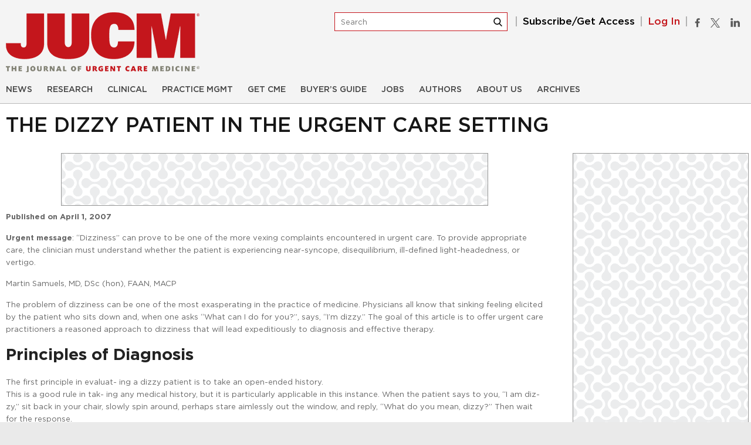

--- FILE ---
content_type: text/html; charset=utf-8
request_url: https://www.google.com/recaptcha/api2/anchor?ar=1&k=6LeXuIoUAAAAAGhe62L2sr8XXWGVMd496L9lL-_Z&co=aHR0cHM6Ly93d3cuanVjbS5jb206NDQz&hl=en&v=PoyoqOPhxBO7pBk68S4YbpHZ&size=invisible&anchor-ms=20000&execute-ms=30000&cb=usx851qssum2
body_size: 48432
content:
<!DOCTYPE HTML><html dir="ltr" lang="en"><head><meta http-equiv="Content-Type" content="text/html; charset=UTF-8">
<meta http-equiv="X-UA-Compatible" content="IE=edge">
<title>reCAPTCHA</title>
<style type="text/css">
/* cyrillic-ext */
@font-face {
  font-family: 'Roboto';
  font-style: normal;
  font-weight: 400;
  font-stretch: 100%;
  src: url(//fonts.gstatic.com/s/roboto/v48/KFO7CnqEu92Fr1ME7kSn66aGLdTylUAMa3GUBHMdazTgWw.woff2) format('woff2');
  unicode-range: U+0460-052F, U+1C80-1C8A, U+20B4, U+2DE0-2DFF, U+A640-A69F, U+FE2E-FE2F;
}
/* cyrillic */
@font-face {
  font-family: 'Roboto';
  font-style: normal;
  font-weight: 400;
  font-stretch: 100%;
  src: url(//fonts.gstatic.com/s/roboto/v48/KFO7CnqEu92Fr1ME7kSn66aGLdTylUAMa3iUBHMdazTgWw.woff2) format('woff2');
  unicode-range: U+0301, U+0400-045F, U+0490-0491, U+04B0-04B1, U+2116;
}
/* greek-ext */
@font-face {
  font-family: 'Roboto';
  font-style: normal;
  font-weight: 400;
  font-stretch: 100%;
  src: url(//fonts.gstatic.com/s/roboto/v48/KFO7CnqEu92Fr1ME7kSn66aGLdTylUAMa3CUBHMdazTgWw.woff2) format('woff2');
  unicode-range: U+1F00-1FFF;
}
/* greek */
@font-face {
  font-family: 'Roboto';
  font-style: normal;
  font-weight: 400;
  font-stretch: 100%;
  src: url(//fonts.gstatic.com/s/roboto/v48/KFO7CnqEu92Fr1ME7kSn66aGLdTylUAMa3-UBHMdazTgWw.woff2) format('woff2');
  unicode-range: U+0370-0377, U+037A-037F, U+0384-038A, U+038C, U+038E-03A1, U+03A3-03FF;
}
/* math */
@font-face {
  font-family: 'Roboto';
  font-style: normal;
  font-weight: 400;
  font-stretch: 100%;
  src: url(//fonts.gstatic.com/s/roboto/v48/KFO7CnqEu92Fr1ME7kSn66aGLdTylUAMawCUBHMdazTgWw.woff2) format('woff2');
  unicode-range: U+0302-0303, U+0305, U+0307-0308, U+0310, U+0312, U+0315, U+031A, U+0326-0327, U+032C, U+032F-0330, U+0332-0333, U+0338, U+033A, U+0346, U+034D, U+0391-03A1, U+03A3-03A9, U+03B1-03C9, U+03D1, U+03D5-03D6, U+03F0-03F1, U+03F4-03F5, U+2016-2017, U+2034-2038, U+203C, U+2040, U+2043, U+2047, U+2050, U+2057, U+205F, U+2070-2071, U+2074-208E, U+2090-209C, U+20D0-20DC, U+20E1, U+20E5-20EF, U+2100-2112, U+2114-2115, U+2117-2121, U+2123-214F, U+2190, U+2192, U+2194-21AE, U+21B0-21E5, U+21F1-21F2, U+21F4-2211, U+2213-2214, U+2216-22FF, U+2308-230B, U+2310, U+2319, U+231C-2321, U+2336-237A, U+237C, U+2395, U+239B-23B7, U+23D0, U+23DC-23E1, U+2474-2475, U+25AF, U+25B3, U+25B7, U+25BD, U+25C1, U+25CA, U+25CC, U+25FB, U+266D-266F, U+27C0-27FF, U+2900-2AFF, U+2B0E-2B11, U+2B30-2B4C, U+2BFE, U+3030, U+FF5B, U+FF5D, U+1D400-1D7FF, U+1EE00-1EEFF;
}
/* symbols */
@font-face {
  font-family: 'Roboto';
  font-style: normal;
  font-weight: 400;
  font-stretch: 100%;
  src: url(//fonts.gstatic.com/s/roboto/v48/KFO7CnqEu92Fr1ME7kSn66aGLdTylUAMaxKUBHMdazTgWw.woff2) format('woff2');
  unicode-range: U+0001-000C, U+000E-001F, U+007F-009F, U+20DD-20E0, U+20E2-20E4, U+2150-218F, U+2190, U+2192, U+2194-2199, U+21AF, U+21E6-21F0, U+21F3, U+2218-2219, U+2299, U+22C4-22C6, U+2300-243F, U+2440-244A, U+2460-24FF, U+25A0-27BF, U+2800-28FF, U+2921-2922, U+2981, U+29BF, U+29EB, U+2B00-2BFF, U+4DC0-4DFF, U+FFF9-FFFB, U+10140-1018E, U+10190-1019C, U+101A0, U+101D0-101FD, U+102E0-102FB, U+10E60-10E7E, U+1D2C0-1D2D3, U+1D2E0-1D37F, U+1F000-1F0FF, U+1F100-1F1AD, U+1F1E6-1F1FF, U+1F30D-1F30F, U+1F315, U+1F31C, U+1F31E, U+1F320-1F32C, U+1F336, U+1F378, U+1F37D, U+1F382, U+1F393-1F39F, U+1F3A7-1F3A8, U+1F3AC-1F3AF, U+1F3C2, U+1F3C4-1F3C6, U+1F3CA-1F3CE, U+1F3D4-1F3E0, U+1F3ED, U+1F3F1-1F3F3, U+1F3F5-1F3F7, U+1F408, U+1F415, U+1F41F, U+1F426, U+1F43F, U+1F441-1F442, U+1F444, U+1F446-1F449, U+1F44C-1F44E, U+1F453, U+1F46A, U+1F47D, U+1F4A3, U+1F4B0, U+1F4B3, U+1F4B9, U+1F4BB, U+1F4BF, U+1F4C8-1F4CB, U+1F4D6, U+1F4DA, U+1F4DF, U+1F4E3-1F4E6, U+1F4EA-1F4ED, U+1F4F7, U+1F4F9-1F4FB, U+1F4FD-1F4FE, U+1F503, U+1F507-1F50B, U+1F50D, U+1F512-1F513, U+1F53E-1F54A, U+1F54F-1F5FA, U+1F610, U+1F650-1F67F, U+1F687, U+1F68D, U+1F691, U+1F694, U+1F698, U+1F6AD, U+1F6B2, U+1F6B9-1F6BA, U+1F6BC, U+1F6C6-1F6CF, U+1F6D3-1F6D7, U+1F6E0-1F6EA, U+1F6F0-1F6F3, U+1F6F7-1F6FC, U+1F700-1F7FF, U+1F800-1F80B, U+1F810-1F847, U+1F850-1F859, U+1F860-1F887, U+1F890-1F8AD, U+1F8B0-1F8BB, U+1F8C0-1F8C1, U+1F900-1F90B, U+1F93B, U+1F946, U+1F984, U+1F996, U+1F9E9, U+1FA00-1FA6F, U+1FA70-1FA7C, U+1FA80-1FA89, U+1FA8F-1FAC6, U+1FACE-1FADC, U+1FADF-1FAE9, U+1FAF0-1FAF8, U+1FB00-1FBFF;
}
/* vietnamese */
@font-face {
  font-family: 'Roboto';
  font-style: normal;
  font-weight: 400;
  font-stretch: 100%;
  src: url(//fonts.gstatic.com/s/roboto/v48/KFO7CnqEu92Fr1ME7kSn66aGLdTylUAMa3OUBHMdazTgWw.woff2) format('woff2');
  unicode-range: U+0102-0103, U+0110-0111, U+0128-0129, U+0168-0169, U+01A0-01A1, U+01AF-01B0, U+0300-0301, U+0303-0304, U+0308-0309, U+0323, U+0329, U+1EA0-1EF9, U+20AB;
}
/* latin-ext */
@font-face {
  font-family: 'Roboto';
  font-style: normal;
  font-weight: 400;
  font-stretch: 100%;
  src: url(//fonts.gstatic.com/s/roboto/v48/KFO7CnqEu92Fr1ME7kSn66aGLdTylUAMa3KUBHMdazTgWw.woff2) format('woff2');
  unicode-range: U+0100-02BA, U+02BD-02C5, U+02C7-02CC, U+02CE-02D7, U+02DD-02FF, U+0304, U+0308, U+0329, U+1D00-1DBF, U+1E00-1E9F, U+1EF2-1EFF, U+2020, U+20A0-20AB, U+20AD-20C0, U+2113, U+2C60-2C7F, U+A720-A7FF;
}
/* latin */
@font-face {
  font-family: 'Roboto';
  font-style: normal;
  font-weight: 400;
  font-stretch: 100%;
  src: url(//fonts.gstatic.com/s/roboto/v48/KFO7CnqEu92Fr1ME7kSn66aGLdTylUAMa3yUBHMdazQ.woff2) format('woff2');
  unicode-range: U+0000-00FF, U+0131, U+0152-0153, U+02BB-02BC, U+02C6, U+02DA, U+02DC, U+0304, U+0308, U+0329, U+2000-206F, U+20AC, U+2122, U+2191, U+2193, U+2212, U+2215, U+FEFF, U+FFFD;
}
/* cyrillic-ext */
@font-face {
  font-family: 'Roboto';
  font-style: normal;
  font-weight: 500;
  font-stretch: 100%;
  src: url(//fonts.gstatic.com/s/roboto/v48/KFO7CnqEu92Fr1ME7kSn66aGLdTylUAMa3GUBHMdazTgWw.woff2) format('woff2');
  unicode-range: U+0460-052F, U+1C80-1C8A, U+20B4, U+2DE0-2DFF, U+A640-A69F, U+FE2E-FE2F;
}
/* cyrillic */
@font-face {
  font-family: 'Roboto';
  font-style: normal;
  font-weight: 500;
  font-stretch: 100%;
  src: url(//fonts.gstatic.com/s/roboto/v48/KFO7CnqEu92Fr1ME7kSn66aGLdTylUAMa3iUBHMdazTgWw.woff2) format('woff2');
  unicode-range: U+0301, U+0400-045F, U+0490-0491, U+04B0-04B1, U+2116;
}
/* greek-ext */
@font-face {
  font-family: 'Roboto';
  font-style: normal;
  font-weight: 500;
  font-stretch: 100%;
  src: url(//fonts.gstatic.com/s/roboto/v48/KFO7CnqEu92Fr1ME7kSn66aGLdTylUAMa3CUBHMdazTgWw.woff2) format('woff2');
  unicode-range: U+1F00-1FFF;
}
/* greek */
@font-face {
  font-family: 'Roboto';
  font-style: normal;
  font-weight: 500;
  font-stretch: 100%;
  src: url(//fonts.gstatic.com/s/roboto/v48/KFO7CnqEu92Fr1ME7kSn66aGLdTylUAMa3-UBHMdazTgWw.woff2) format('woff2');
  unicode-range: U+0370-0377, U+037A-037F, U+0384-038A, U+038C, U+038E-03A1, U+03A3-03FF;
}
/* math */
@font-face {
  font-family: 'Roboto';
  font-style: normal;
  font-weight: 500;
  font-stretch: 100%;
  src: url(//fonts.gstatic.com/s/roboto/v48/KFO7CnqEu92Fr1ME7kSn66aGLdTylUAMawCUBHMdazTgWw.woff2) format('woff2');
  unicode-range: U+0302-0303, U+0305, U+0307-0308, U+0310, U+0312, U+0315, U+031A, U+0326-0327, U+032C, U+032F-0330, U+0332-0333, U+0338, U+033A, U+0346, U+034D, U+0391-03A1, U+03A3-03A9, U+03B1-03C9, U+03D1, U+03D5-03D6, U+03F0-03F1, U+03F4-03F5, U+2016-2017, U+2034-2038, U+203C, U+2040, U+2043, U+2047, U+2050, U+2057, U+205F, U+2070-2071, U+2074-208E, U+2090-209C, U+20D0-20DC, U+20E1, U+20E5-20EF, U+2100-2112, U+2114-2115, U+2117-2121, U+2123-214F, U+2190, U+2192, U+2194-21AE, U+21B0-21E5, U+21F1-21F2, U+21F4-2211, U+2213-2214, U+2216-22FF, U+2308-230B, U+2310, U+2319, U+231C-2321, U+2336-237A, U+237C, U+2395, U+239B-23B7, U+23D0, U+23DC-23E1, U+2474-2475, U+25AF, U+25B3, U+25B7, U+25BD, U+25C1, U+25CA, U+25CC, U+25FB, U+266D-266F, U+27C0-27FF, U+2900-2AFF, U+2B0E-2B11, U+2B30-2B4C, U+2BFE, U+3030, U+FF5B, U+FF5D, U+1D400-1D7FF, U+1EE00-1EEFF;
}
/* symbols */
@font-face {
  font-family: 'Roboto';
  font-style: normal;
  font-weight: 500;
  font-stretch: 100%;
  src: url(//fonts.gstatic.com/s/roboto/v48/KFO7CnqEu92Fr1ME7kSn66aGLdTylUAMaxKUBHMdazTgWw.woff2) format('woff2');
  unicode-range: U+0001-000C, U+000E-001F, U+007F-009F, U+20DD-20E0, U+20E2-20E4, U+2150-218F, U+2190, U+2192, U+2194-2199, U+21AF, U+21E6-21F0, U+21F3, U+2218-2219, U+2299, U+22C4-22C6, U+2300-243F, U+2440-244A, U+2460-24FF, U+25A0-27BF, U+2800-28FF, U+2921-2922, U+2981, U+29BF, U+29EB, U+2B00-2BFF, U+4DC0-4DFF, U+FFF9-FFFB, U+10140-1018E, U+10190-1019C, U+101A0, U+101D0-101FD, U+102E0-102FB, U+10E60-10E7E, U+1D2C0-1D2D3, U+1D2E0-1D37F, U+1F000-1F0FF, U+1F100-1F1AD, U+1F1E6-1F1FF, U+1F30D-1F30F, U+1F315, U+1F31C, U+1F31E, U+1F320-1F32C, U+1F336, U+1F378, U+1F37D, U+1F382, U+1F393-1F39F, U+1F3A7-1F3A8, U+1F3AC-1F3AF, U+1F3C2, U+1F3C4-1F3C6, U+1F3CA-1F3CE, U+1F3D4-1F3E0, U+1F3ED, U+1F3F1-1F3F3, U+1F3F5-1F3F7, U+1F408, U+1F415, U+1F41F, U+1F426, U+1F43F, U+1F441-1F442, U+1F444, U+1F446-1F449, U+1F44C-1F44E, U+1F453, U+1F46A, U+1F47D, U+1F4A3, U+1F4B0, U+1F4B3, U+1F4B9, U+1F4BB, U+1F4BF, U+1F4C8-1F4CB, U+1F4D6, U+1F4DA, U+1F4DF, U+1F4E3-1F4E6, U+1F4EA-1F4ED, U+1F4F7, U+1F4F9-1F4FB, U+1F4FD-1F4FE, U+1F503, U+1F507-1F50B, U+1F50D, U+1F512-1F513, U+1F53E-1F54A, U+1F54F-1F5FA, U+1F610, U+1F650-1F67F, U+1F687, U+1F68D, U+1F691, U+1F694, U+1F698, U+1F6AD, U+1F6B2, U+1F6B9-1F6BA, U+1F6BC, U+1F6C6-1F6CF, U+1F6D3-1F6D7, U+1F6E0-1F6EA, U+1F6F0-1F6F3, U+1F6F7-1F6FC, U+1F700-1F7FF, U+1F800-1F80B, U+1F810-1F847, U+1F850-1F859, U+1F860-1F887, U+1F890-1F8AD, U+1F8B0-1F8BB, U+1F8C0-1F8C1, U+1F900-1F90B, U+1F93B, U+1F946, U+1F984, U+1F996, U+1F9E9, U+1FA00-1FA6F, U+1FA70-1FA7C, U+1FA80-1FA89, U+1FA8F-1FAC6, U+1FACE-1FADC, U+1FADF-1FAE9, U+1FAF0-1FAF8, U+1FB00-1FBFF;
}
/* vietnamese */
@font-face {
  font-family: 'Roboto';
  font-style: normal;
  font-weight: 500;
  font-stretch: 100%;
  src: url(//fonts.gstatic.com/s/roboto/v48/KFO7CnqEu92Fr1ME7kSn66aGLdTylUAMa3OUBHMdazTgWw.woff2) format('woff2');
  unicode-range: U+0102-0103, U+0110-0111, U+0128-0129, U+0168-0169, U+01A0-01A1, U+01AF-01B0, U+0300-0301, U+0303-0304, U+0308-0309, U+0323, U+0329, U+1EA0-1EF9, U+20AB;
}
/* latin-ext */
@font-face {
  font-family: 'Roboto';
  font-style: normal;
  font-weight: 500;
  font-stretch: 100%;
  src: url(//fonts.gstatic.com/s/roboto/v48/KFO7CnqEu92Fr1ME7kSn66aGLdTylUAMa3KUBHMdazTgWw.woff2) format('woff2');
  unicode-range: U+0100-02BA, U+02BD-02C5, U+02C7-02CC, U+02CE-02D7, U+02DD-02FF, U+0304, U+0308, U+0329, U+1D00-1DBF, U+1E00-1E9F, U+1EF2-1EFF, U+2020, U+20A0-20AB, U+20AD-20C0, U+2113, U+2C60-2C7F, U+A720-A7FF;
}
/* latin */
@font-face {
  font-family: 'Roboto';
  font-style: normal;
  font-weight: 500;
  font-stretch: 100%;
  src: url(//fonts.gstatic.com/s/roboto/v48/KFO7CnqEu92Fr1ME7kSn66aGLdTylUAMa3yUBHMdazQ.woff2) format('woff2');
  unicode-range: U+0000-00FF, U+0131, U+0152-0153, U+02BB-02BC, U+02C6, U+02DA, U+02DC, U+0304, U+0308, U+0329, U+2000-206F, U+20AC, U+2122, U+2191, U+2193, U+2212, U+2215, U+FEFF, U+FFFD;
}
/* cyrillic-ext */
@font-face {
  font-family: 'Roboto';
  font-style: normal;
  font-weight: 900;
  font-stretch: 100%;
  src: url(//fonts.gstatic.com/s/roboto/v48/KFO7CnqEu92Fr1ME7kSn66aGLdTylUAMa3GUBHMdazTgWw.woff2) format('woff2');
  unicode-range: U+0460-052F, U+1C80-1C8A, U+20B4, U+2DE0-2DFF, U+A640-A69F, U+FE2E-FE2F;
}
/* cyrillic */
@font-face {
  font-family: 'Roboto';
  font-style: normal;
  font-weight: 900;
  font-stretch: 100%;
  src: url(//fonts.gstatic.com/s/roboto/v48/KFO7CnqEu92Fr1ME7kSn66aGLdTylUAMa3iUBHMdazTgWw.woff2) format('woff2');
  unicode-range: U+0301, U+0400-045F, U+0490-0491, U+04B0-04B1, U+2116;
}
/* greek-ext */
@font-face {
  font-family: 'Roboto';
  font-style: normal;
  font-weight: 900;
  font-stretch: 100%;
  src: url(//fonts.gstatic.com/s/roboto/v48/KFO7CnqEu92Fr1ME7kSn66aGLdTylUAMa3CUBHMdazTgWw.woff2) format('woff2');
  unicode-range: U+1F00-1FFF;
}
/* greek */
@font-face {
  font-family: 'Roboto';
  font-style: normal;
  font-weight: 900;
  font-stretch: 100%;
  src: url(//fonts.gstatic.com/s/roboto/v48/KFO7CnqEu92Fr1ME7kSn66aGLdTylUAMa3-UBHMdazTgWw.woff2) format('woff2');
  unicode-range: U+0370-0377, U+037A-037F, U+0384-038A, U+038C, U+038E-03A1, U+03A3-03FF;
}
/* math */
@font-face {
  font-family: 'Roboto';
  font-style: normal;
  font-weight: 900;
  font-stretch: 100%;
  src: url(//fonts.gstatic.com/s/roboto/v48/KFO7CnqEu92Fr1ME7kSn66aGLdTylUAMawCUBHMdazTgWw.woff2) format('woff2');
  unicode-range: U+0302-0303, U+0305, U+0307-0308, U+0310, U+0312, U+0315, U+031A, U+0326-0327, U+032C, U+032F-0330, U+0332-0333, U+0338, U+033A, U+0346, U+034D, U+0391-03A1, U+03A3-03A9, U+03B1-03C9, U+03D1, U+03D5-03D6, U+03F0-03F1, U+03F4-03F5, U+2016-2017, U+2034-2038, U+203C, U+2040, U+2043, U+2047, U+2050, U+2057, U+205F, U+2070-2071, U+2074-208E, U+2090-209C, U+20D0-20DC, U+20E1, U+20E5-20EF, U+2100-2112, U+2114-2115, U+2117-2121, U+2123-214F, U+2190, U+2192, U+2194-21AE, U+21B0-21E5, U+21F1-21F2, U+21F4-2211, U+2213-2214, U+2216-22FF, U+2308-230B, U+2310, U+2319, U+231C-2321, U+2336-237A, U+237C, U+2395, U+239B-23B7, U+23D0, U+23DC-23E1, U+2474-2475, U+25AF, U+25B3, U+25B7, U+25BD, U+25C1, U+25CA, U+25CC, U+25FB, U+266D-266F, U+27C0-27FF, U+2900-2AFF, U+2B0E-2B11, U+2B30-2B4C, U+2BFE, U+3030, U+FF5B, U+FF5D, U+1D400-1D7FF, U+1EE00-1EEFF;
}
/* symbols */
@font-face {
  font-family: 'Roboto';
  font-style: normal;
  font-weight: 900;
  font-stretch: 100%;
  src: url(//fonts.gstatic.com/s/roboto/v48/KFO7CnqEu92Fr1ME7kSn66aGLdTylUAMaxKUBHMdazTgWw.woff2) format('woff2');
  unicode-range: U+0001-000C, U+000E-001F, U+007F-009F, U+20DD-20E0, U+20E2-20E4, U+2150-218F, U+2190, U+2192, U+2194-2199, U+21AF, U+21E6-21F0, U+21F3, U+2218-2219, U+2299, U+22C4-22C6, U+2300-243F, U+2440-244A, U+2460-24FF, U+25A0-27BF, U+2800-28FF, U+2921-2922, U+2981, U+29BF, U+29EB, U+2B00-2BFF, U+4DC0-4DFF, U+FFF9-FFFB, U+10140-1018E, U+10190-1019C, U+101A0, U+101D0-101FD, U+102E0-102FB, U+10E60-10E7E, U+1D2C0-1D2D3, U+1D2E0-1D37F, U+1F000-1F0FF, U+1F100-1F1AD, U+1F1E6-1F1FF, U+1F30D-1F30F, U+1F315, U+1F31C, U+1F31E, U+1F320-1F32C, U+1F336, U+1F378, U+1F37D, U+1F382, U+1F393-1F39F, U+1F3A7-1F3A8, U+1F3AC-1F3AF, U+1F3C2, U+1F3C4-1F3C6, U+1F3CA-1F3CE, U+1F3D4-1F3E0, U+1F3ED, U+1F3F1-1F3F3, U+1F3F5-1F3F7, U+1F408, U+1F415, U+1F41F, U+1F426, U+1F43F, U+1F441-1F442, U+1F444, U+1F446-1F449, U+1F44C-1F44E, U+1F453, U+1F46A, U+1F47D, U+1F4A3, U+1F4B0, U+1F4B3, U+1F4B9, U+1F4BB, U+1F4BF, U+1F4C8-1F4CB, U+1F4D6, U+1F4DA, U+1F4DF, U+1F4E3-1F4E6, U+1F4EA-1F4ED, U+1F4F7, U+1F4F9-1F4FB, U+1F4FD-1F4FE, U+1F503, U+1F507-1F50B, U+1F50D, U+1F512-1F513, U+1F53E-1F54A, U+1F54F-1F5FA, U+1F610, U+1F650-1F67F, U+1F687, U+1F68D, U+1F691, U+1F694, U+1F698, U+1F6AD, U+1F6B2, U+1F6B9-1F6BA, U+1F6BC, U+1F6C6-1F6CF, U+1F6D3-1F6D7, U+1F6E0-1F6EA, U+1F6F0-1F6F3, U+1F6F7-1F6FC, U+1F700-1F7FF, U+1F800-1F80B, U+1F810-1F847, U+1F850-1F859, U+1F860-1F887, U+1F890-1F8AD, U+1F8B0-1F8BB, U+1F8C0-1F8C1, U+1F900-1F90B, U+1F93B, U+1F946, U+1F984, U+1F996, U+1F9E9, U+1FA00-1FA6F, U+1FA70-1FA7C, U+1FA80-1FA89, U+1FA8F-1FAC6, U+1FACE-1FADC, U+1FADF-1FAE9, U+1FAF0-1FAF8, U+1FB00-1FBFF;
}
/* vietnamese */
@font-face {
  font-family: 'Roboto';
  font-style: normal;
  font-weight: 900;
  font-stretch: 100%;
  src: url(//fonts.gstatic.com/s/roboto/v48/KFO7CnqEu92Fr1ME7kSn66aGLdTylUAMa3OUBHMdazTgWw.woff2) format('woff2');
  unicode-range: U+0102-0103, U+0110-0111, U+0128-0129, U+0168-0169, U+01A0-01A1, U+01AF-01B0, U+0300-0301, U+0303-0304, U+0308-0309, U+0323, U+0329, U+1EA0-1EF9, U+20AB;
}
/* latin-ext */
@font-face {
  font-family: 'Roboto';
  font-style: normal;
  font-weight: 900;
  font-stretch: 100%;
  src: url(//fonts.gstatic.com/s/roboto/v48/KFO7CnqEu92Fr1ME7kSn66aGLdTylUAMa3KUBHMdazTgWw.woff2) format('woff2');
  unicode-range: U+0100-02BA, U+02BD-02C5, U+02C7-02CC, U+02CE-02D7, U+02DD-02FF, U+0304, U+0308, U+0329, U+1D00-1DBF, U+1E00-1E9F, U+1EF2-1EFF, U+2020, U+20A0-20AB, U+20AD-20C0, U+2113, U+2C60-2C7F, U+A720-A7FF;
}
/* latin */
@font-face {
  font-family: 'Roboto';
  font-style: normal;
  font-weight: 900;
  font-stretch: 100%;
  src: url(//fonts.gstatic.com/s/roboto/v48/KFO7CnqEu92Fr1ME7kSn66aGLdTylUAMa3yUBHMdazQ.woff2) format('woff2');
  unicode-range: U+0000-00FF, U+0131, U+0152-0153, U+02BB-02BC, U+02C6, U+02DA, U+02DC, U+0304, U+0308, U+0329, U+2000-206F, U+20AC, U+2122, U+2191, U+2193, U+2212, U+2215, U+FEFF, U+FFFD;
}

</style>
<link rel="stylesheet" type="text/css" href="https://www.gstatic.com/recaptcha/releases/PoyoqOPhxBO7pBk68S4YbpHZ/styles__ltr.css">
<script nonce="bSok-iPkuk2KPy6B-JJBzA" type="text/javascript">window['__recaptcha_api'] = 'https://www.google.com/recaptcha/api2/';</script>
<script type="text/javascript" src="https://www.gstatic.com/recaptcha/releases/PoyoqOPhxBO7pBk68S4YbpHZ/recaptcha__en.js" nonce="bSok-iPkuk2KPy6B-JJBzA">
      
    </script></head>
<body><div id="rc-anchor-alert" class="rc-anchor-alert"></div>
<input type="hidden" id="recaptcha-token" value="[base64]">
<script type="text/javascript" nonce="bSok-iPkuk2KPy6B-JJBzA">
      recaptcha.anchor.Main.init("[\x22ainput\x22,[\x22bgdata\x22,\x22\x22,\[base64]/[base64]/UltIKytdPWE6KGE8MjA0OD9SW0grK109YT4+NnwxOTI6KChhJjY0NTEyKT09NTUyOTYmJnErMTxoLmxlbmd0aCYmKGguY2hhckNvZGVBdChxKzEpJjY0NTEyKT09NTYzMjA/[base64]/MjU1OlI/[base64]/[base64]/[base64]/[base64]/[base64]/[base64]/[base64]/[base64]/[base64]/[base64]\x22,\[base64]\x22,\x22wrB8fsOVU8K0YAzDqwIpw7Zfw47DnMK1BsOASRcqw53CsGlMw5XDuMO0wpjCsHklUh3CkMKgw4RaEHhrFcKRGgtHw5h/wo43Q13DqMOXHcO3woFzw7VUwoIBw4lEwqk5w7fCs3TCuHsuPsOkGxcFd8OSJcOAHxHCgTwfMGNhOxo7NcKwwo1kw5w+woHDksOOIcK7KMORw4TCmcOJT3DDkMKPw53Dmh4qwqRSw7/Cu8KyIsKwAMOXMRZqwphuS8OpMmEHwrzDiwzDqlZswqR+PBzDlMKHNWRhHBPDkcOywocrD8Kyw4/[base64]/DnsORwp3ClArCkXrDs3tuw4nCojnCsMO8wo7DnBvDu8KZwqNGw7dRw5kew6QQJzvCvCbDu2czw7/Cvz5SIcO4wqUwwphNFsKLw5jCqMOWLsKAwqbDph3CrzrCgibDk8KHNTUqwo1vSUI6wqDDslYPBgvCksK/D8KHN0/DosOUb8OZTMK2dFvDojXCkcO9eVsiSsOOY8Kswp3Dr2/DtmsDwrrDqsOJY8Oxw6jCq0fDmcO8w4/DsMKQGcOgwrXDsT5xw7RiJ8K9w5fDiXNsfX3DvxVTw7/CpsK2YsOlw63DjcKOGMKcw6pvXMOMbsKkMcKIFHIwwqRdwq9uwrB4wofDllJ2wqhBR3DCmlwZwoDDhMOEJjgBb09NRzLDrMOuwq3Dsj9Mw7cwID5tEkZWwq0tXmY2MX0bFF/CrDBdw7nDoy7CucK7w6PCsmJrHGEmwoDDvEHCusO7w5F5w6JNw4DDu8KUwpMRRhzCl8KFwpw7wpRiwrTCrcKWw7rDhHFHfRRuw7x5FW4xeAfDu8K+wo9mVWdEfVcvwp3CglDDp2/[base64]/[base64]/CrMOcHCJBw5LDpMOdwprDgyDCj0/[base64]/CvXLCkjgUagDCjcO5w5xdw7x/[base64]/[base64]/CksKXw4MrLcKgV8K+YwZkw4JQwr3CtRvCjMK6woTDtcK3w5XDuTY3w7DClRYowrvDg8KCbsKqwo3CmcKyfx3DrcKiQsKZcsKNw6hSJsOpNXHDrMKIEGLDscOmwrPDssKBN8Kqw7jCkVnCgMO/RsO+wogpH37Dk8OsMsK+wrF/[base64]/[base64]/DksKhw6dew77DrsOqw7xxw4zDjUsxwoUvTMKlesOdasKfwovCs8KHChzDlUYZw4BvwqUPwoFHw6x1DsOrw5vCohE1McONBVPDssKJLCfDtkZ/ZnfDqCHDtXXDtMOawqhgwrBaGgnDrCc0w73ChsOcw4NwaMOwRTbDpDHDo8O9w4ASXMKSw7pscsOowq/CmsKAw4/Do8K/[base64]/w73DjlB+w6JZwp3DmDUCwrjCjGJ3wqLDssONORZ6PcKvw6xOBFLDqE7Dj8KJwqINwqbCuV3DtMKsw5AUSiYpwoNBw4jClsK2QMKIwobDqcKxwqoDwoDDn8O6wpw8EsKLwr8lw47CoQMsDyU0w43DtFZ3w6/Cq8KXEMOIw5RqFcOaNsOCwo4OwrDDnsOOwrDDhzDClALCqQjDlhPCvcOrSlHDrcOqw5x3eXvDnjTCn0TDqCvCnFgpw7/Co8KCJFsrw5Uuw4zDvMOLwr4RNsKLV8Kpw4UwwoFVRMKYw4zCl8OSw7BvZcO4RQ/DpzfDlcKhBnfDiWttOcO5wrkaw5rCmsKBFgfChgV9ZsKbKMK+FTQ8w6U1O8OTI8OBZMOXwqBAw7dabsOsw6AcDyNtwotVSsKPwohQw5RAw6PCpWVNO8OEwp8uw58Ww4fChMOJwovCv8OoU8OERQNiwrA+XcOOw7/CpTDCk8Oyw4PCo8KDHjLDox/Cp8KIecOGK3YWJ10kw4vDh8OSw58cwql5wrJsw711BWR3R0wvwo7DuDZsB8K2wqjCqsK7ajzDiMKvV041wqNCNcOEwqLDksOyw4hLAH8/woZpXcKZBTHDpsKXwql2w4jDksO3WMKjDsOgNMOZJsKbwqXDjsKhwqHDgQ3CncOJScOSwpUYBH/DkSvCo8OewrPCj8Kpw5LDlmbCtMOWwoMRT8KxR8K6V14/wqtcwp41cXsLJMO+cxzDlRfCgsO5FQzCohfDt2AYNcOSwp/[base64]/BMOPG0bClHdzwqM5w7VqCsKzK2JdOQ3ClMK5EAZXEVt9woghwqTCph7Dh2w9wolhOcKMX8OIwrYSVsO2SE8hwqnCoMKzeMODwqnDiVl6OMOVwrHCusOuAzPDhsO1A8O8wqLDqsOuFsOUf8O0wr/DvFIqw6cYwpLDgG9AUcKHUjdqw7HCry7CqcOWJsOpaMOJw6rCtsO2ZMKpwpnDgsOJw4tvIFUtwqHCicKow6ZkZ8OeM8Kfwr1EXMKbwrdQw4LCm8KxZsOPw5rDhMKzSFDDnB3Cv8Kgw5fCssKmTUojP8KNCcK4wqMawoYWM28CMDV0wo/CqVTCmsKkfizDpFTCmUsES3vCpi0QBcKATMO7AW/ClVvDpMKowolQwpEpXT7ClsK9w5AdKHbCjB3DrlJTO8Oqw73DuS9cw6fCq8OlFnJqw43CnsOBa2rDv3UTw54DRcKyVcOAw5TDulDCrMKqwqjCucOiwox2f8OmwqjCmi8lw4nDtcORIAHCsRZoJgPCkV/[base64]/CpcKOw5ZYwqXDsMORRMOdwok/ARRYwovDn8Kadhc6EsOwScOtPW3ClMOUw4A6EsOjHgENw6/CqMOxT8OBw7nDh03Cu11yRTR7fV7DicKKwrDCvFwuZcOiH8OJw6HDi8OWC8OUw60/PMOhwpE4w4dpwprCu8K7IMKJwpfDjcKXIMOFw53DqcOXw5zDuG/[base64]/w4Fbw4fDtsOjwpQVw7RgwqjCggjCl8OPEHE1acOXFDNBR8Okw4DCjsKHw4rCpMK/wp7Ct8K5fD3CpMOrwqXDqMOSJGgww7BUHSRyPcOJYsOoa8Kvw6Juw5pLHzYsw6XDgF15w5w1w6fCkhABwrPCssOhwqnDog5xaS5aXiDCmcOuPAc7wqwtScOFw6RFScOvAcOEw63Dnh/Du8KSw7zCu1wqwqHDmRnCg8KiUsKpw57DlyRXw515WMOBwpZRPUPDunhlSsKVwrfDlMO1wo/[base64]/DjFnDjAvCsU5Tw6rClwc/I8Kow6p/J8KGJSA7LDxRLMOewrTDncKkw5DCqMKqWcODPz4POcKIO34Two/[base64]/w7TCjEooOxcCwrTCssKmCsK5UQrCgU3CjcKEw4PDrD1DFsKCMS3DlwTCscORw7xgSDrCn8KyRSEtDCTDmMOwwoJGw6rDrsOOw6nClcOfwozCpjHCsV0qJj1Fwq3ClcOFDG7DisOAwo0+w4TDnMOfwqbCtMOAw47CjcOowq3Dv8KvFcOjY8KuwpTCoHh/wq3CqSgwS8OcCQchScO0w5pUwp9Kw4/DusOSMERgwpwsbsO0wotSw6bDsUzCo2TCp1shwpvDgnsnw5oUG3bCq3XDmcOHPsKBbz0vX8KzdcO3d2/DtRTCu8KrdwjDvcOpwo3CjwUxfsOOa8OFw64MZcO6w7PCqFcTw4rCncKEEGLDtFbCl8KDw5LDnCLClEUEecK1MyzDo3bCs8OYw7EFZsKgQxY/W8KPw7zCmzLDlcK3KsO8w5HDl8KvwoR+XB/DqmjCricDw45Wwq3DksKCwr3CusKsw7TDpRtsbMKkZmwIbkfDgVh8woTCv3fCoE/CmcOYwoR3w4kqGcK0XMO4bsKMw7ZLQj3ClMKAwptbWsOcdwXCuMKUworDvcO0eRbCvzYuYsKmw5/[base64]/DknvDksKhw4jClMO7woRKDcONXsOzEGMtBXwlGsK9w61lw4NkwpgVwr8Tw5F6wq8zw7PDiMKBGAUTw4JcTR/DkMKhNcK0w7rCsMK6YMOFFiTDgznCl8OkSx7CuMKYwr/Cr8OxS8OacMOrFsOITTzDm8KYTg0Two5AP8Oowq4ewqLDk8K0K0dbwoZlcMK5Y8OgImPDrzPDqcO0J8KFScOLScOdaVlHwrcxw5opwr9COMOtwqrCr1/DtcKOw4TCr8KKw5jCrcKuw4DCmsOfw7PDjjR/cC0VeMKow45JfnbCjC7DgD/Ck8KCMsKQw6MkXsKCAsKeW8K1bnhuIMOWEGFAMBvCuwjDtCU3MsOgw6vDk8Odw6sRTVfDjllkw7TDmxbCuUVQwqHDg8KpEz/DmnzCrcOyMHLDnm7DrcOpG8O5fsKdwo/DjcK1wpNvw5fCqsOqcSTCrxPCjX7DjWlMwobDvxVPEy8nLcKUfsKBw5rDpsKdF8OBwpIrKcOQwr/[base64]/[base64]/CtSDDqsKFw6bDt8OdGx96IDoBF1LDpkrCjDnDiQtAwrnCl2bCoCPCncKZw5w+wpcOLD56P8OXw6rDqT4mwrbCiABowo/[base64]/CuMORwrfCjsOCOsObbTnDlsOaw4nCk3pnw7EYasKqw6RzXcO8P3zDn3jCnxQsI8K8cXzDqMKWwprCii3DswbCosKpSU12wo/DmgTCpV/CphxTN8OOZMOJOkzDk8KIwrHDqMKKIA3Dm0kUHcKPN8KWwpdaw5zCoMObdsKfw4bCkwnCtCPDiXQlCMO9ZT04wojCgiASEsOjwobCgyHDuwAJw7Bvw7wTMVLCrBTCuknDmlLCjlTDjD/CtsOpwq05w61Uw5zCtjpCwrBXwqfClGTClMKHw4zDssK0Y8OUwo09CzlewrHCi8O+w7EBw43CvsK/AzLCpCDDiVLCmsOZWcOCw4RJw7xGwphdw7oEw5k3w4LDvcKwUcO5wpTDnsKUWMK1RcKPIcKAT8OXw4HCi2w4w4scwr4iwqrDonTDr0PCsBbDqGbDmibCqjYeVW4kwrbCgBfDscKDDyocDA/[base64]/CixEBwpQ6wpRSw4vDjCx5c8KVw7DDhMOVcU4rbsKqw7J1w7DCj2IcwpDDrsOgwp7CsMKywo7CjcKZPcKJwoB5wr8NwqJUw7PCjzo2w6DCpBjDklXDoVF1a8Obwp9pw4ESE8OgwoTDocKXczLCvj0Mfx/CmsO3G8KVwrrDmTvCp2I8UcKBw686w5oJLyJgwovDpcKmYcOaSsKAwoJ5wr/DkWHDj8O8NTjDpjLCi8O+w75NNhDDglFswrgXw40bLUzDisOKwqpvMFzDhMKnHg7DsR8lw7rCj2fCmmPDqgggwrvDuBbDkTp8Ezhtw53CkirCpcKTbS8yScOXR3bCucO4w7fDginCnMK0f3pNw6BqwoJVTwbCuzbCl8Otw444w6TCpB/DgkJbwrzDhBttMHwiwqYqwonDssOJwrkowp1gOcOUeFVAOwBwWHPCucKBwqsMwqoZw43DhMOVaMKAc8KWJWXCvUzDr8OkZQUGPXt3w4R0RlDDkMKiAMK5w6nCvwnCoMKnwqrClcK9wr/[base64]/Du8OSw40kEhMLYW/CssKkw4QWRcOhN2LDqcKpTETCqcKmwrtEFcKeFcKxIMKwDsKIw7dHwpbCg10NwodHwqjDrzByw7/ClWgewrTDiWJOF8KMwoB6w7rDsl3CnF1Nwr3CicO7w6vChMKBw7sFPnB4VFjCog13RMK7YCDDlcKcZhl1ZcOcwoUYACQyVcOXw53DrTbDjMOvVMO/cMOHI8KSw5Byew00UDgfcwRPwonDqVkxLjtXw6h2wotGw5nDvxZ1dhZ2MmvCpcKJw6JIczkOOcOTwr/DpwzDtMO/DXXDgDNHIwRRwqfCgDc2wo1lOUbCu8Olwr/CoQjDkEPDg3IIw6TChsOEw4Ijw505RhHCicKNw4vDvcOGXcO+LMOTwq9lw7YMLjTDhMOcwrXDmGozIlTCoMK3DsKhw6Zuw7zClFZKT8OcIMK4SnXCrHQYKl3DrHLDocOdwpFAccOof8O+w6MgAsOfOMOzwrzDrmLCk8OswrcwZsO4Ey8GJMOqw7/ClcOtw4XCvmtWw7ttwoDCrHkoGhlTw6zCvA3DtlA/ahdAGkd+wrzDvRhlKS55eMK6w4gZw6TDj8O2acO4wrFqEcKfNcKyWXd+wrLDoSDDksKDw4jCm3vDgk/DqRY7eidpRz8wWcKcwpNEwrRSChYOw57CoxNMw5nCjz9xw5U/f0PDkEpWw6LChcKXwqtyOXXDiWPDpcOaPcKRwoLDunwXAsKwwp7DrMKLLzcuwovCs8KNVMOLwq/Cii/DqHRnUMKqwqfCj8OpQMOBw4IIw58DVH3CpMKpYixuLEPCi0LDqcOUwonCrcO7wrnCqsKxMMOGwpvDvEPDqzbDqVQAwpLDk8KrbsKBL8KpQB4lw6Ikwog/eCPDsUlaw4XClgvCtFgnwoTCmTTDn3Riw7/DmiIIw5I7w5DDrk3CgjZtwofCg0JnTWtNYgHDjgUUScOGTkHDusOQGsOpw4F4V8K5w5fChsKaw7bDh0jCvkZ5JCQrA08Nw57DviVpXiHCgVZ/w7PCocOew7d5T8OiwpfDq2RxAcKyQTnCuVPCoG0bwrPCocKmAzRGw4zDiTbCjcKJM8KIwoYUwrgTw6U6f8OmWcKMw7jDscOWOj9tw7LChsKXwqUwecO3w43CqS/CvsOGw7o+w4TDicK6wo3CgcO/[base64]/DuAbDjcKrDMKjInXDmsOrw6TCh3/ClBMGw7fDiAUDdhRUw6UJT8ODOsKUwrXCh2DCojfChsKbXMOhHT5NEwdTw6/CvsKDw6zCu2t4aTLDhhYKBMOodD9JJCrDmkPDjyZSwqYkwoEoZ8K9w6Q1w4oFwqpFdcOJD04wGSzCoXnChA4eYAoCWx/[base64]/ez3CsEYtw7U4ezU/wrUJw5vDpMO8wrbDicKGw6QFw4NuLFXCu8KHw5LCp0rCosORVMOWw53Cp8KhdMKXNMOoCXXDmsKfVDDDt8OwEMO9QmvCq8O2R8KZw4oRfcKNw77DuUlaw6ojRmo9woPCtUfCjsOPwr/[base64]/[base64]/DucO3YlPCt3tNOMKtwrHDhH8nwohpZVfCoAl7w5jCosOVYwfCpcO+fMO8woHCrR8zM8OAwqbDvQFFO8O2w6YDw5Zgw7PDhSzDhwctH8O1w7oiw7AUw4MeWcKwdBjDmcKVw5o9ZsKBe8KMJWfDicKBIzkHw6Vvw7/Ct8OIBB3CksOWS8OpTcKPWMOaYsKXDcOHwpPCtwt0wpR7SsKoN8K/w4Fcw5JJX8KjRcKnS8OyL8KEw4EoInTDq3rDscOgw7jDqcOlecK8wqXDqsKIwqNIKMKhccOqw505woJdw6d0wpEvwqLDgsO1w7vDk31wacK+OcKtw6F8wo/CgMKQw54ZRg11w6LDumRFG0DCoEoFVMKkw7U+wo3CrRVwwofDjBTDj8KWwrrDisORw5/CkMKfwoQOYMO8Jj3ChsOdH8OzVcKJwrgLw6DDqHE8worDlHshw5nDoS4hciXCi2zCpcK0w7/Do8ObwocdNwl4wrLCksKhNcK9w6BowoHCscOFw7/[base64]/CtMOKw6rDtGYBcMOnw60Dw7krwr0XPycQOksmwpzDr0YJHcKrwr1zwp9qwpzCosKKw7HCiC4ww5YpwpI/cgguw7pEwpYeworDkDspw7jCtMOEw7NRT8OrYsK1w5AbwprCkxfDu8OXw6HDosKgwrQXRMOjw6sANMO4w7XDm8KGwrRodMKFwoFawo/[base64]/ChBArSsKKw44hwoZ3wo5iw59cw5QOwofDrcKBdHbDlUpPSiPClV7CnB0EVCcFwr4mw5vDj8KewpwdV8KUFHlwesOmOMKwcsKOwoFswrF1V8ObRGFtwpjDh8OhwoXCoRR6BT7CjBxWecOabFjDjFLDlVnDu8K0IMOZwozCmMOzUsK8fR/Ch8KVw6dFw5hLf8OVwo/CuxnDqMO8Mz9Twp9CwrjCmULCrS3Ck2lcwrZ0F0zCu8OZwrrDusKwXMOywrbCoQHDljxDUgfCoB0xa1ghwqnCn8OYIcK1w7YMwqrCv3jCrsOGRkXCqsKXwrfCnVsZw4l/wrLCmk/DjMOMw6gpwoUiLirCiijCs8Kzw7Iww7zCs8KWwrrCl8KrOx98wrrDmxlzCjfCo8K+SMOQYcKkwp9xG8KKBsKqw7wRHXgiBwF8w53DtG/Cg2saMMO+aErDqsKJIWvDtMK4LcOewpd4GUrCixdxcDvDjHNzwqpxwpjCv28Nw5AqEsKxS3VsHsOSw5IMwrNIcSBOBcO5w6c1XsOvXcKOYMOuZSDCuMODw55Vw6/DncKAwrfCtMOuQg7Dh8KxL8O+KsKJMlnDgjnDssO7woDCtcOxw74/wpDDqsONwrrCpcOlXyVgU8K1w5xMw63CqyFjXk/Crn03bcK9w4DDkMODwo8HAcKTZcO+RMOAwrzCkDBPMMKBw6rDs1fDlsO0QD0dwoLDrw9xAsOscmXCqsKXw5onwq5kwobCgjUVw7TDm8Ktw6TCoUp8wo/Ck8OsHjcfwo/DocKSDcKBwpJ5IH0mwoJxwrjDs25ZwpLCgB0CcjzDrgXCvwnDucKPPsOCwpEZZwbCtEDDqR3CiELDoUdjw7dpwp5EwoLCiB7DnmTCrMKhRinCv1fDl8OrEsK4CS1sOVjDgl82woPCk8KAw4TCtcOzwqPDmjfCmzDDj3DDjmfDocKAQcK/w40DwphcXWtdwq/[base64]/[base64]/DrCZ/Y8O0w6jDl8OUw6fDrsOMacOEwqvDsMOxw7DDiFF4d8OcNCPDpcOXwossw67DlcKxDsKGaUbDhQ/CgEJVw4/CscKFw5ZrPU8OHMOPa3DCp8O+w7vDoFh3JMKVbCjCgXhZw5rDh8KCcyXCuFVlw6PDjxzCgi8KO1PCp05wNy1QK8KKw6jDtg/DucKoQmomwqxLworCmXBdLcOYZl/DvA0xwrTCg3FDHMORw7nCsDEQKjXCrsK/[base64]/Cu8K2EB5iQ0cMbFJFw7AtwpdOwrvCp8Kswol1w7bChkXCrVfDqDgqJ8OvCgB9LsKiN8KLwq/DlsKbfUl7w6XDicKzwo5Zw4fDrcKjQ0jDjsKcciXCmGMZwoVaX8KxWWtFw7YBwpcdwqnDvmvDmFZ0w67Cu8KRw4tIQsOmwojDm8KZwqDDhFjCrSEJUg7DusODZh9rwqBawo4CwqnDlwhBGsK/TFw1fFPCuMKnwpvDnk5EwrMCIxsiLRxPw61TFBATw7ASw5Q/YBBjwo3DksKaw5jCrcK1wq5lNMOAwqXCmMKZE1nDllzCncOsNcOHesOvw6jDr8O7UyNjMVfCjQx9GcOsf8OBYiQJCkgPwrpuwpbDl8KGezQTHMKDwozDrMOBLMOmwrfCnMKJXmrDil50w6QhLXVuw6xew73DmcKjI8KkeDoud8K/[base64]/DqsOWw7Iew4rDpHzDlMKKf8KVCsKQw57Dg8Obw4BTwqzCtBvCnMKVw4TDk3fCg8OedcO7MMOsMR3DscKZN8KpKE4LwqV6w53Cg0rDk8O8w4Z2wpAwQX1Uw6nDjsOMw4HDscKqwpnCi8Obw7wbwrBuJsKAYsOgw5/ClsKdw5XDusKKwoMNw53DiXJxOmRwD8K1w5sdw5DDr0LCp1vCuMO5wqrDpknClMOfwpELwpnDuG3Ct2AvwqIOGMKHS8OGeW/CsMKxw6RIK8KXYkkwa8K4wp5Hw73CrHfDgcOJw7IiIHAiw5w4VE4Ww6JSWcO/[base64]/IBzDvDg3wpzDog7Ct28/eVttw7HCuR91QcOzwp4vwprDvxMtw4jCrTVdRMOgXMKXGsOQCsO8aUbDqgJBw4vCugzDgjJbWsKQw4kswo3DosOUX8OdC2HDusOHbsO8DcKJw7vDq8OzLx57QMOKw43CpE3Cmn0Lwqw/YcKUwrjCh8OPNw0GUsO7w6jDt3MSRcKkw6fCqW7Dj8Okw5MicFBtwobDvlHCmMOMw7wYwqrDusKBwpnDk0BtfmzClMOPFsKfw5zCgsKCwrgQw7LCo8KyLVrDuMKpPDDCmcKLXAPChC/Cp8OWVRjCv2TDg8Kjw6VVP8OoZsKtAMKxDzTDn8OJDcOKH8OvScKVwpjDp8KHXjtfw4DCi8OEN0TCgsObHcO1M8OQw6tXwqNeLMKKwpbDhcKzUMOPJHDDg3nCiMKwwqwUwoABw4x1w4DDq27Di0/[base64]/[base64]/DqUs+w7fCk8KGw5tGBsKow47DmQIkw4PCl8OVwrozw77Dt1YwacKQTzrDqMOSMsO/w6Nlw4INESTDg8KIMBXClU1ww7YYEMOhwovDhwPCtMOwwpFuw6TCrAESwpV6w7nDqSDCnUXDjcKEwrzCrxvDksKBwr/Cg8O7w5gVw4/Doi1fcU0Vwr52JsKxQMKyMsOUwrYhYzfCg1PDkxbDrsOQExzDrcK2wp/[base64]/[base64]/CthTCrMKFwo5VDMORw5HCuVMAVsK9fH3ChsOeWcOQw5Uow5Npw5o2w61dJ8OTYyMWwqVEw4zCtsOlZC02w5/[base64]/DsXjCpg7DmcOMw4zCsiAqOAPChyMGw5DCu8OBa15fR0bDtjQhTMKawqzDmVrCmgnCoMO9wpDDhWzCsW3CnMO7wpnDrMK1UcKhwqJ4Mk4PXXTDl03CunVVw6zDpMOCBQgTOsOjwqbCvmjCsyhTwpLDpFR9cMOCMlbCgg/Cn8KvKcOUBxHDmMOHVcK5OcK6w5LDlX0/HxPDm1sbwpggwr/DncKCTcKtNMOLbMKNw77DksKCwp9kw51Ww4LDrE/[base64]/CnifDtVTCpkPCgsKJw6jDnF1XVRE/wqDDtU9/[base64]/[base64]/Dg3TDrWYmwqszwprDmh1Xw4PCohfCpBgCw6LDqToVG8KPw4/CnHvChGEfwp4jwovCvMK2w4MaCGV/fMKsPMKmdcKPwrF/[base64]/W3bCs8O/woTCjRRfwpbDisKeMcOWwopgwqrDlG3DtcKXw5zCo8KofjfDoh3Du8Knw487wq7DgMKBwqFrw580P2TDpl3DjwfCvsOVIcK0w701ODPDqMOGwoFcIAjDrMKuw47Dth/Ct8Orw7PDk8ObUUR7RcKoFATCp8OVwqUXN8K0w4l4wqwcw77Cl8OrOkHCjcK1ZwICQ8O+w4p2QX9tHX/[base64]/wr08Bhlrwo/DgsKNeB09c2fDkcOSwrzDpjpfYsKcwp/[base64]/wqciGkTCllTCtBsAwoQHwqPCm8KKXW/[base64]/Dt8K3bcK2w5zDjgPDv1F9XVXDnjIvY1p0w6HDsTvDlTPDhnfCpsOewrTDuMOqNMO+AsK4wqpORTVueMKHw7TCj8KbTcOwE3InI8O3w5Iaw6nDsEwdwrDDm8K2w6cMwrF5woTClXPCmxnDiUXCrMK8eMKGfzx1wqXDmVDDow92fH/[base64]/CnSJlwqvDtMK3DlE5Rj0FwqYowrzCohZsFsKrSnsBwr7Cu8OuUsKIIn/[base64]/CnmFqaEjDtVU/w7B9EQxKPsKnw4rDrDMxSk3Cu2fCnMKHJcKsw5DDh8OhUBx7FC12bRTDskfCmHfDpwU6w79aw4JywpJRcg01LcKfWh0+w4RnCDLCqcKqCnTChsOEVcK5RMKBwojCtcKew4c+w5Vjw682ecOGbcKkw7/DjMOFwrI0C8Kcwq9VwrPCvsK3HMK5wpBkwo46UVh9HSEpwofCsMK6T8Ksw4cPw7/Dp8K9GsODworCnDrCnCHDphcjwr8JI8O1wo3DtsKPw5/DlR/DtyEpAsKJZRdmw5PDr8KXTMONw4dRw5pPwpLCk1bCvcOcJ8OwRkVSwoZtw5gFaygYwr5dw7jChj8Ww5FFcMOmwoDDicO2wr57fcOGaS5Kwp0BW8Oew4HDqwDDt28NDB9hwpwHwrLDu8KLw7XDqsKew5jDlsOQSsORw6TCo0VFJ8OPVMKZwp8pw4PDpcOveUrDicO+ME/ClsOHUcOiJTxHwrPCjAXCt1zDv8Kdw53DrMKXSGdXBMOkw4p0Z28nwqDDk2JMTcKyw5HDo8K3IUjDgwpPfwbCtBrDtMKJwo7CkTDDl8Kaw5fCjTLChSTCsBwdGsOCST4iFR7CkS1fLHhGwqnDpMOhFmQ3VzHCpsOuwrkFOTcmCQ/[base64]/DmWDCjynCujxAwo3CrMKQfjHCjWY+PhjDuMOdD8KYA3bDuyTDn8KHWsKMH8Oaw4/[base64]/[base64]/DgBfCuD7Dj8OEwpHClWEXwrXCuMOwPUtQwovDvDjCrBfDhGnDkENWw4kmw5Iew54wEiQ0FHJlK8OdCsOGwqITw43CsnBUGyNlw7vCt8OjKMO/dkEiwojDg8Kew5HDssK3woY2w4DDs8O0O8KYw5nCt8KkRjk9w4jCoDDCnyfChRfDpiPCkm7DnnRBVT4/[base64]/DusKDT8KQwo0ZRsK1w6x9wognX8OPQsOjb37Du27DjG3DjsKdasO3w7toasK8w7kVbMOgKsOYeiXDkcObDjDCnCnDtMKfX3XCuSBpwrNawo3Cg8OZMAPDpsOdwpt/w6TCrGjDvjnDncKFJgw2ZcK4cMKrwqLDpcKBR8K3Xx5SKGE6wr3CqUvCo8OrwqjCtcOkdMKICQjCjAJ5wqPDpsO8wonDg8KGNx/CsH0Pwr3Ch8KYw6F2UBnCvH0yw6BawofDsTpHAsOeTD3DlcKNwopXLBdWRcKTwo1Pw7/DmcOQwqUXwoPDnwIZw4FWEsO/d8OcwpRmw6jDsMKewqTCsWhYBUnCu2N7NMKRw7PDr15+IcOqSMKawpvCrV1IDSHDgMKdAQTDnGQXHsODw5DDjcK/bFPCvD3CkMK6K8ORUmHDsMOvMcOCwrPDgRtNwrvCnsOMecOKQ8OqwqfCsggLS1nDvSfCsh9fw7Ucw5vClMK5BMKpT8OBwoRWDnV2wqLDrsKYwqXDo8Opwpx5KTRXHsOTIsOtwrMeKCZVwpRUw5nDt8OVw5YQwr7DpgJuwo/[base64]/CvxLDozs4bXxSw7nDpUlQfMOIaMKJIF/Cr8KPw7LDrTnDmcOdAGbClMKnwr9Ow60JbRVBWCXDkMOuE8OAWVxVVMOfw6dWwrbDlivDhx0fwq3CpMOLRMOrTGHDqHcvw7tEwpTCn8KJfGrDunBxVMKCwqXDisOKHsO2w4vCvgrDtChNDMKCSyoueMKuTcOnwrUZw49wwoXCgMK7wqHCkikewp/CmmxrF8O+woYmUMKAZHNwHcOyw73ClMOIw63CsSHClsKowqzCpHvCulnCsxnCjsKlf27DrQnCglHDgR5gwoB9wo51wqXDiTwawr3CpHpMwqnDoBrCkRXCoxvDpsOBw5E0w6XCscKCFQjDvS7DngFCLXnDu8KBwrHCv8OwPMOdw7Y9wrvDmRUBw6TCl3J2c8KOw4/CpsKlGcKUwoc2w5jDnsO6XsKqwrLCv2/CnsORJCdxCwovw6HCpQbCv8KzwrBvwp3Cs8Kgwr/[base64]/CoMKvw6fDnlTCsgbCvkfCjcK5w6zDkT/Cr8OcwofClMK6B1k+w4hZw7xNQcKEdQDDpcO4em/DisOfLXLCuwjDu8K/KsOPSnwlwq3CmkUYw7Ytw7swwqTCqSDDuMKUEsK9w60kUjAzCsONScKFcXLCtFJiw4E8WkJDw7LCm8KEQRrCil7CoMOaKwrDvcOXN08hLsKcw5/CkhpOw5nDmcKdw4/Ct0x1UsOobyMWcxwiw4Eud1NwWsKpwp4ZFl5bf0zDtsKyw7fCusKGw6RbfRcAwpHCkifDhhzDpcObwq4XPsOnE1pAw554EMKIwog+NMOLw78GwrnDgnzCh8O4OMO8ScOIN8ORWsK3ScKlw64NERPCkirDrwc/[base64]/[base64]/CoD1wF8OSfMK2YCLCsDxOfMKBwo/Cm8OkNMOLw6giw5DDlw5JC3NvDcOPOlzCt8Ovw7U8OMOywo8EEF4fw6LDscO2woDDvcKcDMKNw4QwXcKowoLDmTLCucKzTsKWwpslwrrDrRYhMjrCqcK+S3hHOcKTCRFDNijDjD/CtMORwozDoyY4HRtqLCzCi8KecMKqPWkFwpUBcMO3w5ptBMK7IcOFwrB5N2JRwpfDmMO/ZDDDl8KWw4wow5nDucKow5HDjEfDucOfw7ZDLcOjdV3CscO9w6DDoRthLsOiw7ZfwofDnjUWw6rDpcKVw5DDnMKPwp4ew6PCpcKZwppKOER5Kk1jSjbCiWJpGWsGWikPwrwTw7FPcMKNw68/PDLDnsOHB8O6woc7w54Tw4XCvMKyIQ1mMkbDuG8Hw4TDuRsZw7vDtcOXU8K8BBDDtsOITFzDqTl3XB/DjsK9w7lsQ8OXwrpKw7ppwpQuw4rDr8KvJ8OPwp85wr0IAMOtf8Kyw6DDvcO0BjMOwo/DmVkQWHZSV8KbfzluwpvDol/CnwBDTcK0f8KZRmPClkfDs8O8w5LCnsOPw4AmBH/[base64]/[base64]/[base64]/Dl00Kw4nCiV/DqcKQw54cLcKQwr1GW8KxHAfDh25IwpdSwqYTwoHCv2nDosKVNwjDnR7DoV3DgQ/Csh1RwqQ0AnPCpVHDu00TGcORw6HCssK4UDDDnnsjw7LDtcK9w7BaGS3Cq8KhTMOQMsOfwohlBxvCvMKtbAfDv8KqCwlkT8O9w7jCixTCk8KGw5TCmj/CqxEBw5XDgcKTTcKbw6TCq8Khw63CmUbDjAkcLMOkEmvCrELDlCkpKcKEIh89w7QONhdWYcO1wqnCusO+UcKaw5TDsXAswqkEwojCiRLDlcOqwoJ2wq/[base64]/DqBXDlU9OEEnCj8O/McOZwoACQldcQAx9UcK6wqMIPsOHM8OaQ2dhwq3DjMKVw7VbEmDDrUzCg8OwM2IiXMKTSh3ChVTDrldqVmQHw7/[base64]/DmGvDhwxHfmfDu2gww5DCmX/DgcObKGvDu2VVwpNdNEfDgMK/[base64]/DhMKCw6DCnMO+w4vDvcODwrZMwonDtX7DjnAAw47Djg3CisKVHxlYCQHDrl/CgjYmBWwHw6zDg8KSwq7DuMK4c8OYXQJ3w4BHwoITw63Ct8OXwoBbB8OOME47OsKgwrE5w6x8aw0owqgQRcOVw4M1wrXCuMKww48EwofDtsO+RcOMM8KVXsKmw5PCl8OdwrAhcSMCcGxDE8Kaw4vCpcKvworClcODw5RYw6oyOXUjUjrCjQdYw6YsAcOPwpzCgW/[base64]\\u003d\\u003d\x22],null,[\x22conf\x22,null,\x226LeXuIoUAAAAAGhe62L2sr8XXWGVMd496L9lL-_Z\x22,0,null,null,null,0,[21,125,63,73,95,87,41,43,42,83,102,105,109,121],[1017145,623],0,null,null,null,null,0,null,0,null,700,1,null,0,\[base64]/76lBhnEnQkZnOKMAhk\\u003d\x22,0,0,null,null,1,null,0,1,null,null,null,0],\x22https://www.jucm.com:443\x22,null,[3,1,1],null,null,null,1,3600,[\x22https://www.google.com/intl/en/policies/privacy/\x22,\x22https://www.google.com/intl/en/policies/terms/\x22],\x22UTmvPbv1rv3vYkt8sHdr4IzdEh34S11Zdmh9s3l6QsY\\u003d\x22,1,0,null,1,1768649987133,0,0,[30,253,33],null,[176],\x22RC-10TuAyAmohVHAA\x22,null,null,null,null,null,\x220dAFcWeA6lx9WUmoB0p-Kz5DX41xO0G223FEdEQEZcA6znoovTYpVEJ-3_S6OzuXKQl_yhoAQj-H0paB3-icBSwlK5X_okAgNEUw\x22,1768732787361]");
    </script></body></html>

--- FILE ---
content_type: text/html; charset=utf-8
request_url: https://www.google.com/recaptcha/api2/aframe
body_size: -271
content:
<!DOCTYPE HTML><html><head><meta http-equiv="content-type" content="text/html; charset=UTF-8"></head><body><script nonce="FaBOYs-lf8STI2rRwLxmXQ">/** Anti-fraud and anti-abuse applications only. See google.com/recaptcha */ try{var clients={'sodar':'https://pagead2.googlesyndication.com/pagead/sodar?'};window.addEventListener("message",function(a){try{if(a.source===window.parent){var b=JSON.parse(a.data);var c=clients[b['id']];if(c){var d=document.createElement('img');d.src=c+b['params']+'&rc='+(localStorage.getItem("rc::a")?sessionStorage.getItem("rc::b"):"");window.document.body.appendChild(d);sessionStorage.setItem("rc::e",parseInt(sessionStorage.getItem("rc::e")||0)+1);localStorage.setItem("rc::h",'1768646389823');}}}catch(b){}});window.parent.postMessage("_grecaptcha_ready", "*");}catch(b){}</script></body></html>

--- FILE ---
content_type: text/css
request_url: https://www.jucm.com/wp-content/plugins/jucm-login-popup/jucm-login.css?ver=6.8.3
body_size: 521
content:
#custom-login-backdrop {
  background: rgba(0, 0, 0, 0.6);
  z-index: 999;
  position: fixed;
  top: 0; left: 0;
  width: 100%;
  height: 100%;
  display: none;
}

#custom-login-modal {
  z-index: 1000;
  position: fixed;
  top: 50%;
  left: 50%;
  transform: translate(-50%, -50%);
  display: none;
}

#custom-login-modal .modal-content {
  background: #fff;
  max-width: 420px;
  width: 90%;
  padding: 30px;
  border-radius: 6px;
  font-family: 'Gotham Book', 'Helvetica Neue', sans-serif;
  color: #000;
  box-shadow: 0 10px 25px rgba(0,0,0,0.2);
  text-align: center;             
  display: flex;                   
  flex-direction: column;         
  align-items: center;       
    position: relative; /* <-- ADD THIS */
}


#custom-login-modal .modal-content h2 {
  font-family: 'Gotham Bold', sans-serif;
  color: #C4161C;
  margin-top: 0;
  margin-bottom: 10px;
  font-size: 24px;
}

#custom-login-modal input[type="text"],
#custom-login-modal input[type="password"] {
  width: 100%;
  padding: 10px;
  margin: 6px 0 12px;
  border: 1px solid #ccc;
  border-radius: 4px;
  font-family: 'Gotham Book', sans-serif;
  font-size: 14px;
}

#custom-login-modal input[type="submit"] {
  background-color: #C4161C;
  color: #fff;
  border: none;
  padding: 10px 20px;
  font-family: 'Gotham Medium', sans-serif;
  font-size: 15px;
  border-radius: 4px;
  cursor: pointer;
  width: 100%; 
}


#custom-login-modal button {
  background: #333;
  color: #fff;
  border: none;
  padding: 8px 16px;
  margin-top: 10px;
  font-family: 'Gotham Book', sans-serif;
  font-size: 14px;
  border-radius: 4px;
  cursor: pointer;
}

#custom-login-modal .modal-content p {
  font-family: 'Gotham Book', sans-serif;
  font-size: 14px;
  color: #000;
  margin-top: 15px;
}

#custom-login-modal .modal-content p a {
  color: #C4161C;
  font-weight: bold;
  text-decoration: underline;
}
/* Reduce space between fields */
#custom-login-modal .modal-content input[type="text"],
#custom-login-modal .modal-content input[type="password"] {
  margin: 4px 0 8px;
}

/* Reduce space below Log In button */
#custom-login-modal input[type="submit"] {
  margin-top: 4px;
  margin-bottom: 10px;
}

/* Reduce spacing around message and forgot link */
#custom-login-modal .modal-content p {
  margin: 10px 0;
  line-height: 1.4;
}

/* Forgot link spacing */
#custom-login-modal .forgot-link {
  margin: 4px 0 10px;
  font-size: 14px;
  display: block;
  color: #C4161C;
  font-weight: 500;
}

/* Reduce space above Close button */
#custom-login-modal .modal-content button {
  margin-top: 12px;
}

.close-x {
  position: absolute;
  top: 12px;
  right: 18px;
  font-size: 24px;
  font-weight: bold;
  color: #888;
  cursor: pointer;
  font-family: Arial, sans-serif;
}

.close-x:hover {
  color: #C4161C;
}
#custom-login-modal .modal-content form p:first-of-type {
  margin-top: 0;
}
#custom-login-modal .modal-content form p {
  margin: 8px 0;
}
